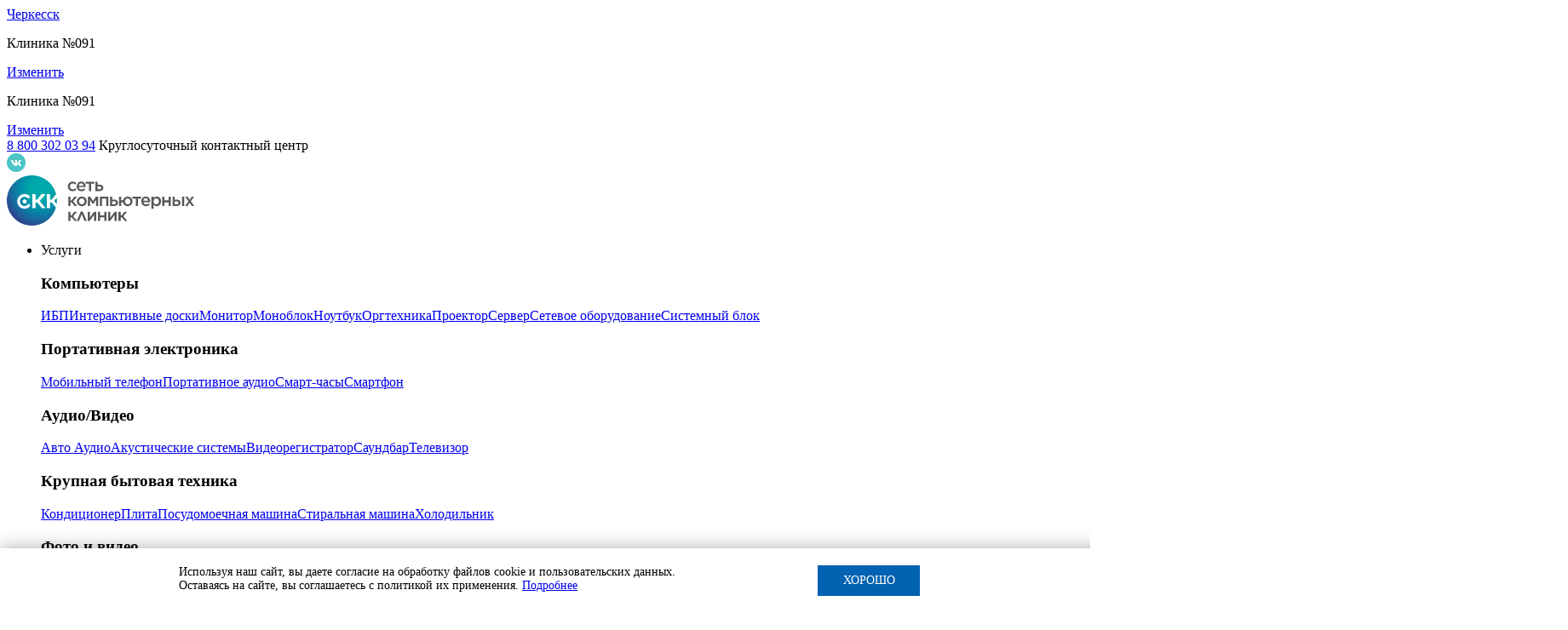

--- FILE ---
content_type: text/html; charset=UTF-8
request_url: https://itclinic.ru/clinic/091
body_size: 11373
content:
<!doctype html><html lang="ru" ><head><meta http-equiv='Content-Type' content='text/html; charset=utf-8'/><meta http-equiv='X-UA-Compatible' content='IE=edge'><meta name='viewport' content='width=device-width, initial-scale=1'><title>Клиника №091 в городе Черкесск, настройка и ремонт техники</title><meta name='Description' content='Клиника №091 &ndash; гарантийное и послегарантийное обслуживание в городе Черкесск'/><meta name='og:title' content='Клиника №091 в городе Черкесск, настройка и ремонт техники'/><meta name='og:description' content='Клиника №091 &ndash; гарантийное и послегарантийное обслуживание в городе Черкесск'/><link rel="canonical" href="https://itclinic.ru/clinic/091/"/><meta name="og:url" content="https://itclinic.ru/clinic/091/"/><link rel='shortcut icon' type='image/png' href='https://static.itclinic.ru/favicon.ico'/><link rel='apple-touch-icon' href='https://static.itclinic.ru/favicon.ico'/><link type='text/css' rel='stylesheet' href='/css/cols.ad7e05da5f1a4a15b49e.css?837891'/><link type='text/css' rel='stylesheet' href='https://static.lc-group.ru/css/privacyPolicy.css?73904'/><link type='text/css' rel='stylesheet' href='https://static.lc-group.ru/css/swiper-bundle.min.css?632653'/><link type='text/css' rel='stylesheet' href='/css/style.f880522038745ac0851f.css?27593'/></head>  <header id="top" >
    <nav>
      <div class="upper-menu">
        <div class="container">
          <div class="city">
            <div class="choose-city"> <a href="#" class="city-selected">Черкесск</a> </div>
            <div class="choose-clinic hidden-xs">
              <p>Клиника №091</p> 
              <a href="#" class="upper-btn-city">Изменить</a> 
            </div>
            <p class="hidden-sm hidden-md hidden-lg">Клиника №091</p> 
            <a href="#" class="upper-btn-city upper-btn-city-mob hidden-sm hidden-md hidden-lg">Изменить</a>
          </div>
          <div class="tel hidden-xs"> <a href="tel:+78003020394">8 800 302 03 94</a> <span>Круглосуточный контактный центр</span>
              <div class="clear5 hidden-lg hidden-sm hidden-md"></div> 
              <!--<a style="margin-left: 10px;" href="https://ru-ru.facebook.com/networkofcomputerclinics/" target="_blank">
                <img src="https://static.itclinic.ru/img2021/facebook.png" alt="Сеть компьютерных клиник"></a>-->
              <a href="https://vk.com/computersclinics" target="_blank"><img src="https://static.itclinic.ru/img2021/vk.png" alt="Сеть компьютерных клиник"></a>
             <!-- <a style="padding-right: 0;" href="https://www.instagram.com/computers_clinics/" target="_blank">
                <img src="https://static.itclinic.ru/img2021/instagram.png" alt="Сеть компьютерных клиник"></a>-->
          </div>
        </div>
      </div>
      <div class="main-menu">
        <div class="container">
          <a href="/"><img src="https://static.itclinic.ru/img2021/logo.svg" alt="Сеть компьютерных клиник"></a>
          <ul>
            <li>
              <div class="services">
                <div class="services-link">Услуги</div>
                <div class="services-list">
                  <div class="services-list-inner">
                    <div class="container">
                      <div class="row">
                      <div class="col">                        <h3>Компьютеры</h3>
                        <a href="/service/remont-ibp" class="service-small-menu-5799">ИБП</a><a href="/service/remont-interaktivnye-doski" class="service-small-menu-5794">Интерактивные доски</a><a href="/service/remont-monitor" class="service-small-menu-5750">Монитор</a><a href="/service/remont-monoblok" class="service-small-menu-5740">Моноблок</a><a href="/service/remont-noutbuk" class="service-small-menu-5710">Ноутбук</a><a href="/service/remont-pechatka" class="service-small-menu-5768">Оргтехника</a><a href="/service/remont-proektor" class="service-small-menu-5776">Проектор</a><a href="/service/remont-server" class="service-small-menu-5788">Сервер</a><a href="/service/remont-setevoe-oborudovanie" class="service-small-menu-5803">Сетевое оборудование</a><a href="/service/remont-sistemnyy-blok" class="service-small-menu-5728">Системный блок</a></div><div class="col">                        <h3>Портативная электроника</h3>
                        <a href="/service/remont-mobilnyy-telefon" class="service-small-menu-5810">Мобильный телефон</a><a href="/service/remont-portativnoe-audio" class="service-small-menu-5837">Портативное аудио</a><a href="/service/remont-smart-chasy" class="service-small-menu-5848">Смарт-часы</a><a href="/service/remont-smartfon" class="service-small-menu-5817">Смартфон</a>                        <h3>Аудио/Видео</h3>
                        <a href="/service/remont-avto-audio" class="service-small-menu-5888">Авто Аудио</a><a href="/service/remont-akusticheskie-sistemy" class="service-small-menu-5872">Акустические системы</a><a href="/service/remont-videoregistrator" class="service-small-menu-5884">Видеорегистратор</a><a href="/service/remont-saundbar" class="service-small-menu-5895">Саундбар</a><a href="/service/remont-televizor" class="service-small-menu-5858">Телевизор</a></div><div class="col">                        <h3>Крупная бытовая техника</h3>
                        <a href="/service/remont-kondicioner" class="service-small-menu-5959">Кондиционер</a><a href="/service/remont-plita" class="service-small-menu-5920">Плита</a><a href="/service/remont-posudomoechnaia-mashina" class="service-small-menu-5946">Посудомоечная машина</a><a href="/service/remont-stiralnaia-mashina" class="service-small-menu-5933">Стиральная машина</a><a href="/service/remont-holodilnik" class="service-small-menu-5902">Холодильник</a>                        <h3>Фото и видео</h3>
                        <a href="/service/remont-Action-kamera" class="service-small-menu-6030">Action-камера</a><a href="/service/remont-videokamera" class="service-small-menu-6027">Видеокамера</a><a href="/service/remont-zerkalnyy-fotoapparat" class="service-small-menu-6022">Зеркальный фотоаппарат</a><a href="/service/remont-cifrovoy-fotoapparat" class="service-small-menu-6015">Цифровой фотоаппарат</a></div><div class="col">                        <h3>Мелкая бытовая техника</h3>
                        <a href="/service/remont-blender" class="service-small-menu-5988">Блендер</a><a href="/service/remont-kofemashina" class="service-small-menu-5980">Кофемашина</a><a href="/service/remont-mikrovolnovaia-pech" class="service-small-menu-5969">Микроволновая печь</a><a href="/service/remont-chaynik" class="service-small-menu-5998">Чайник</a><a href="/service/remont-elektromiasorubka" class="service-small-menu-6007">Электромясорубка</a>                        <h3>Транспорт</h3>
                        <a href="/service/remont-giroskuter" class="service-small-menu-6036">Гироскутер</a><a href="/service/remont-elektrobayk" class="service-small-menu-6038">Электробайк</a><a href="/service/remont-elektrosamokat" class="service-small-menu-6041">Электросамокат</a></div>  
                      </div><div class="clear20"></div>
                    </div>
                    <div class="partners-row">
                      <div class="container">
                      <h3 class="small">Популярные бренды</h3>
                                                  <div class="partner-item">
                            <a href="/brand/pioneer/"><img src="https://static.lc-group.ru/img/partners/pioneer.png" alt="Pioneer" loading="lazy"></a>
                          </div>
                                                  <div class="partner-item">
                            <a href="/brand/zte/"><img src="https://static.lc-group.ru/img/partners/zte.png" alt="ZTE" loading="lazy"></a>
                          </div>
                                                  <div class="partner-item">
                            <a href="/brand/braun/"><img src="https://static.lc-group.ru/img/partners/logo_braun.gif" alt="Braun" loading="lazy"></a>
                          </div>
                                                  <div class="partner-item">
                            <a href="/brand/polaroid/"><img src="https://static.lc-group.ru/img/partners/Polaroid.png" alt="Polaroid" loading="lazy"></a>
                          </div>
                                                  <div class="partner-item">
                            <a href="/brand/indesit/"><img src="https://static.lc-group.ru/img/partners/indesit.png" alt="Indesit" loading="lazy"></a>
                          </div>
                                                  <div class="partner-item">
                            <a href="/brand/vivo/"><img src="https://static.lc-group.ru/img/partners/vivo-new.png" alt="VIVO" loading="lazy"></a>
                          </div>
                         
                      </div>
                    </div>
                  </div>
                </div>
            </li>
            <li> <a href="/#statusOfYourRepair" class="status-link">Статус ремонта</a> </li>
            <div class="menu-inner">
              <li> <a href="/company/" class="">О компании</a> </li>
              <li> <a href="/company/news/" class="">Новости</a> </li>
              <li> <a href="/vendors/" class="">Вендорам</a> </li>
                <li> <a href="/corporate/" class="">Корпоративным клиентам</a> </li>
                            <li> <a href="/brands/" class="">Наши авторизации</a> </li>
              <li><a href="/contacts/" class="">Обратная связь</a></li>
            </div>
            <hr  class=" hidden-lg hidden-md hidden-sm"/>
            <div class="tel hidden-lg hidden-md hidden-sm"> 
                <a href="tel:+78003020394">8 800 302 03 94</a> <span>Круглосуточный контактный центр</span>
              <div class="clear5 hidden-lg hidden-sm hidden-md"></div> 
             <!-- <a class="ml10" href="https://ru-ru.facebook.com/networkofcomputerclinics/" target="_blank">
                <img src="https://static.itclinic.ru/img2021/facebook.png" alt="Сеть компьютерных клиник"></a>-->
              <a href="https://vk.com/computersclinics" target="_blank"><img src="https://static.itclinic.ru/img2021/vk.png" alt="Сеть компьютерных клиник"></a>
              <!--<a style="padding-right: 0;" href="https://www.instagram.com/computers_clinics/" target="_blank">
                <img src="https://static.itclinic.ru/img2021/instagram.png" alt="Сеть компьютерных клиник"></a>-->
            </div>
          </ul>
          <div class="mobile-menu-icon">
            <svg viewBox="0 0 100 100" width="80">
              <path class="line top" d="m 70,33 h -40 c 0,0 -8.5,-0.149796 -8.5,8.5 0,8.649796 8.5,8.5 8.5,8.5 h 20 v -20"></path>
              <path class="line middle" d="m 70,50 h -40"></path>
              <path class="line bottom" d="m 30,67 h 40 c 0,0 8.5,0.149796 8.5,-8.5 0,-8.649796 -8.5,-8.5 -8.5,-8.5 h -20 v 20"></path>
            </svg>
          </div>
        </div>
      </div>
    </nav>
  </header>
  <main class="clinic">
          <div class="swiper-container big" id="bannerSwipper">
        <div class="swiper-wrapper">
                      <div class="swiper-slide" style="background-image: url(https://static.itclinic.ru/img2021/banners/big/banner1.jpg);">
              <div class="container">
                <a href="/company/">
                  <div class="row">
<div class="col-xs-12">
<small style="font-size:18px;color:#ffffff" class="hidden-xs">Сеть компьютерных клиник</small>
<small style="font-size:14px;color:#ffffff" class="hidden-lg hidden-sm hidden-md">Сеть компьютерных клиник</small>
<h2 style="margin-bottom:10px;margin-top:10px" class="hidden-xs">Гарантийное и послегарантийное<br>обслуживание техники</h2>
<h2 style="margin-bottom:10px;margin-top:10px;font-size:24px;" class="hidden-lg hidden-sm hidden-md">Гарантийное и послегарантийное<br>обслуживание техники</h2>
</div>
<div class="clear10 hidden-xs"></div>
<div class="col-xs-12 col-lg-2 col-md-3 col-sm-4">
<h2 style="margin-bottom:0;margin-top:10px;font-size:36px;" class="hidden-xs">100+</h2>
<p style="margin-top:0" class="hidden-xs">Городов России</p>
<h2 style="margin-bottom:0;margin-top:10px;font-size:24px;" class="hidden-lg hidden-sm hidden-md">70+</h2>
<p style="margin-top:0;font-size:14px" class="hidden-lg hidden-sm hidden-md">Городов России</p>
</div>
<div class="col-xs-12 col-lg-2 col-md-3 col-sm-4">
<h2 style="margin-bottom:0;margin-top:10px;font-size:36px;" class="hidden-xs">350+</h2>
<p style="margin-top:0" class="hidden-xs">Сервисных центров</p>
<h2 style="margin-bottom:0;margin-top:10px;font-size:24px;"class="hidden-lg hidden-sm hidden-md">350+</h2>
<p style="margin-top:0;font-size:14px"class="hidden-lg hidden-sm hidden-md">Сервисных центров</p>
</div>
<div class="col-xs-12 col-lg-3 col-md-3 col-sm-4">
<h2 style="margin-bottom:0;margin-top:10px;font-size:36px;" class="hidden-xs">60+</h2>
<p style="margin-top:0;" class="hidden-xs">Компьютерных клиник</p>
<h2 style="margin-bottom:0;margin-top:10px;font-size:24px;" class="hidden-lg hidden-sm hidden-md">80+</h2>
<p style="margin-top:0;font-size:14px" class="hidden-lg hidden-sm hidden-md">Компьютерных клиник</p>
</div>
</div>                </a>
              </div>
            </div>
                    </div>
        <div class="swiper-pagination"></div>
      </div>

      <div class="swiper-container small" id="bannerSwipperMob">
        <div class="swiper-wrapper">
                      <div class="swiper-slide"
                 style="background-image: url(https://static.itclinic.ru/img2021/banners/small/banner1-xs.jpg);">
              <div class="container">
                <a href="/company/">

                  <div class="row">
<div class="col-xs-12">
<small style="font-size:18px;color:#ffffff" class="hidden-xs">Сеть компьютерных клиник</small>
<small style="font-size:14px;color:#ffffff" class="hidden-lg hidden-sm hidden-md">Сеть компьютерных клиник</small>
<h2 style="margin-bottom:10px;margin-top:10px" class="hidden-xs">Гарантийное и послегарантийное<br>обслуживание техники</h2>
<h2 style="margin-bottom:10px;margin-top:10px;font-size:24px;" class="hidden-lg hidden-sm hidden-md">Гарантийное и послегарантийное<br>обслуживание техники</h2>
</div>
<div class="clear10 hidden-xs"></div>
<div class="col-xs-12 col-lg-2 col-md-3 col-sm-4">
<h2 style="margin-bottom:0;margin-top:10px;font-size:36px;" class="hidden-xs">100+</h2>
<p style="margin-top:0" class="hidden-xs">Городов России</p>
<h2 style="margin-bottom:0;margin-top:10px;font-size:24px;" class="hidden-lg hidden-sm hidden-md">70+</h2>
<p style="margin-top:0;font-size:14px" class="hidden-lg hidden-sm hidden-md">Городов России</p>
</div>
<div class="col-xs-12 col-lg-2 col-md-3 col-sm-4">
<h2 style="margin-bottom:0;margin-top:10px;font-size:36px;" class="hidden-xs">350+</h2>
<p style="margin-top:0" class="hidden-xs">Сервисных центров</p>
<h2 style="margin-bottom:0;margin-top:10px;font-size:24px;"class="hidden-lg hidden-sm hidden-md">350+</h2>
<p style="margin-top:0;font-size:14px"class="hidden-lg hidden-sm hidden-md">Сервисных центров</p>
</div>
<div class="col-xs-12 col-lg-3 col-md-3 col-sm-4">
<h2 style="margin-bottom:0;margin-top:10px;font-size:36px;" class="hidden-xs">60+</h2>
<p style="margin-top:0;" class="hidden-xs">Компьютерных клиник</p>
<h2 style="margin-bottom:0;margin-top:10px;font-size:24px;" class="hidden-lg hidden-sm hidden-md">80+</h2>
<p style="margin-top:0;font-size:14px" class="hidden-lg hidden-sm hidden-md">Компьютерных клиник</p>
</div>
</div>                </a>
              </div>
            </div>
                    </div>
        <div class="swiper-pagination"></div>
      </div>

          <section class="status-section"><a name="statusOfYourRepair"></a>
      <div class="container">
        <div class="status-block">
          <div class="txtinfo">
            <h1>Проверьте статус гарантийного ремонта вашей техники</h1>
            <p>Укажите серийный номер устройства и последние 4 цифры номера Вашего телефона
              <br/></div>
          <div class="enterinfo">
            <input type="text" name="statusSerial" value="" id="statusSerial" placeholder="Серийный номер устройства"/>
            <div class="input-container">
              <input type="text" maxlength="4" name="statusPhone4" value="" id="statusPhone4"
                     placeholder="+7 (xxx) xxx-"/></div>
            <div class="submit" id="StatusWarr">Найти</div>
          </div>
          <div class="policy">
            <input type="checkbox" name="policy" id="statusPolicy" value="1"><label for="statusPolicy"></label>
            <span>Я ознакомился и согласен c <a href="/about/privacy-policy/">политикой в отношении обработки персональных данных</a></span>
          </div>
          <div class="message" id="statusFormMessage"></div>
        </div>
      </div>
    </section>
        <section class="white">
      <div class="container">
        <h3 class="slider-heading">Настройка и ремонт техники в компьютерной клинике №&nbsp;091</h3>

        <div
          class="no-swiper">
          <div class="swiper-wrapper">
                                            <div
                  class="zero-item                          "
                  data-alias="remont-kompiutery">
                  <a href="/section/remont-kompiutery">
                                          <h4
                        data-img="img7354">Компьютеры</h4>
                                      </a>
                                  </div>


                                                                                <div
                  class="zero-item                          "
                  data-alias="remont-portativnaia-elektronika">
                  <a href="/section/remont-portativnaia-elektronika">
                                          <h4
                        data-img="img7355">Портативная электроника</h4>
                                      </a>
                                  </div>


                                                                                <div
                  class="zero-item                          "
                  data-alias="remont-audio-video">
                  <a href="/section/remont-audio-video">
                                          <h4
                        data-img="img7356">Аудио/Видео</h4>
                                      </a>
                                  </div>


                                                                                <div
                  class="zero-item                          "
                  data-alias="remont-krupnaia-bytovaia-tehnika">
                  <a href="/section/remont-krupnaia-bytovaia-tehnika">
                                          <h4
                        data-img="img7357">Крупная бытовая техника</h4>
                                      </a>
                                  </div>


                                                                                <div
                  class="zero-item                          "
                  data-alias="remont-foto-i-video">
                  <a href="/section/remont-foto-i-video">
                                          <h4
                        data-img="img7358">Фото и видео</h4>
                                      </a>
                                  </div>


                                                                                <div
                  class="zero-item                          "
                  data-alias="remont-melkaia-bytovaia-tehnika">
                  <a href="/section/remont-melkaia-bytovaia-tehnika">
                                          <h4
                        data-img="img7359">Мелкая бытовая техника</h4>
                                      </a>
                                  </div>


                                                                                <div
                  class="zero-item                          "
                  data-alias="remont-transport">
                  <a href="/section/remont-transport">
                                          <h4
                        data-img="img7360">Транспорт</h4>
                                      </a>
                                  </div>


                                                          </div>
                  </div>

              </div>
    </section>
        <section class="gray">
      <div class="container">
        <h3 class="slider-heading">Наши авторизации </h3>

        <div
          class="swiper-container slider-on-gray">
          <div class="swiper-wrapper">
                            <div class="swiper-slide">                <div
                  class="guarantee-item                          "
                  data-alias="vitek">
                  <a href="/vendor/vitek/">
                    <img
                        src="https://static.itclinic.ru/data/authorizations/vitek.png"
                        alt="Vitek" loading="lazy">                                        </a>
                                  </div>


                                  <div
                    class="guarantee-item  "
                    data-alias="rondell">
                    <a href="/vendor/rondell/">
                      <img
                          src="https://static.lc-group.ru/img/partners/rondell.png"
                          loading="lazy" alt="Rondell">                    </a>
                                      </div>
                                  </div>                                <div class="swiper-slide">                <div
                  class="guarantee-item                          "
                  data-alias="amur">
                  <a href="/vendor/amur/">
                    <img
                        src="https://static.lc-group.ru/img/partners/amur.png"
                        alt="AMUR" loading="lazy">                                        </a>
                                  </div>


                                  <div
                    class="guarantee-item  "
                    data-alias="tcl">
                    <a href="/vendor/tcl/">
                      <img
                          src="https://static.itclinic.ru/data/authorizations/tcl.png"
                          loading="lazy" alt="TCL">                    </a>
                                      </div>
                                  </div>                                <div class="swiper-slide">                <div
                  class="guarantee-item                          "
                  data-alias="pantum">
                  <a href="/vendor/pantum/">
                    <img
                        src="https://static.itclinic.ru/data/authorizations/pantum.png"
                        alt="Pantum" loading="lazy">                                        </a>
                                  </div>


                                  <div
                    class="guarantee-item  "
                    data-alias="msi">
                    <a href="/vendor/msi/">
                      <img
                          src="https://static.itclinic.ru/data/authorizations/msi.png"
                          loading="lazy" alt="MSI">                    </a>
                                      </div>
                                  </div>                                <div class="swiper-slide">                <div
                  class="guarantee-item                          "
                  data-alias="lenovo">
                  <a href="/vendor/lenovo/">
                    <img
                        src="https://static.itclinic.ru/data/authorizations/lenovo_new.png"
                        alt="Lenovo" loading="lazy">                                        </a>
                                  </div>


                                  <div
                    class="guarantee-item  "
                    data-alias="dreame">
                    <a href="/vendor/dreame/">
                      <img
                          src="https://static.lc-group.ru/img/partners/dreame.jpg"
                          loading="lazy" alt="Dreame">                    </a>
                                      </div>
                                  </div>                                <div class="swiper-slide">                <div
                  class="guarantee-item                          "
                  data-alias="mio">
                  <a href="/vendor/mio/">
                    <img
                        src="https://static.itclinic.ru/data/authorizations/mio.png"
                        alt="Mio Technology" loading="lazy">                                        </a>
                                  </div>


                                  <div
                    class="guarantee-item  "
                    data-alias="viewsonic">
                    <a href="/vendor/viewsonic/">
                      <img
                          src="https://static.itclinic.ru/data/authorizations/viewsonic.png"
                          loading="lazy" alt="ViewSonic">                    </a>
                                      </div>
                                  </div>                                <div class="swiper-slide">                <div
                  class="guarantee-item                          "
                  data-alias="cyberpower">
                  <a href="/vendor/cyberpower/">
                    <img
                        src="https://static.itclinic.ru/data/authorizations/cyberpower.png"
                        alt="CyberPower" loading="lazy">                                        </a>
                                  </div>


                                  <div
                    class="guarantee-item  "
                    data-alias="hyperpc">
                    <a href="/vendor/hyperpc/">
                      <img
                          src="https://static.itclinic.ru/data/authorizations/hyperpc.png"
                          loading="lazy" alt="HyperPC">                    </a>
                                      </div>
                                  </div>                                <div class="swiper-slide">                <div
                  class="guarantee-item                          "
                  data-alias="stss">
                  <a href="/vendor/stss/">
                    <img
                        src="https://static.itclinic.ru/data/authorizations/stss.png"
                        alt="STSS" loading="lazy">                                        </a>
                                  </div>


                                  <div
                    class="guarantee-item  "
                    data-alias="ginzzu">
                    <a href="/vendor/ginzzu/">
                      <img
                          src="https://static.lc-group.ru/img/partners/ginzzu.jpg"
                          loading="lazy" alt="Ginzzu">                    </a>
                                      </div>
                                  </div>                                <div class="swiper-slide">                <div
                  class="guarantee-item                          "
                  data-alias="cyber-electro">
                  <a href="/vendor/cyber-electro/">
                    <img
                        src="https://static.lc-group.ru/img/partners/siber-electro.png"
                        alt="Сайбер Электро" loading="lazy">                                        </a>
                                  </div>


                                  <div
                    class="guarantee-item  "
                    data-alias="carrera">
                    <a href="/vendor/carrera/">
                      <img
                          src="https://static.lc-group.ru/img/partners/carrera.png"
                          loading="lazy" alt="Carrera">                    </a>
                                      </div>
                                  </div>                                <div class="swiper-slide">                <div
                  class="guarantee-item                          "
                  data-alias="beurer">
                  <a href="/vendor/beurer/">
                    <img
                        src="https://static.itclinic.ru/data/authorizations/beurer.png"
                        alt="Beurer" loading="lazy">                                        </a>
                                  </div>


                                  <div
                    class="guarantee-item  "
                    data-alias="cactus">
                    <a href="/vendor/cactus/">
                      <img
                          src="https://static.itclinic.ru/data/authorizations/cactus.png"
                          loading="lazy" alt="CACTUS">                    </a>
                                      </div>
                                  </div>                                <div class="swiper-slide">                <div
                  class="guarantee-item                          "
                  data-alias="digma">
                  <a href="/vendor/digma/">
                    <img
                        src="https://static.itclinic.ru/data/authorizations/digma.png"
                        alt="Digma" loading="lazy">                                        </a>
                                  </div>


                                  <div
                    class="guarantee-item  "
                    data-alias="galanz">
                    <a href="/vendor/galanz/">
                      <img
                          src="https://static.itclinic.ru/data/authorizations/galanz-logo.png"
                          loading="lazy" alt="Galanz">                    </a>
                                      </div>
                                  </div>                                <div class="swiper-slide">                <div
                  class="guarantee-item                          "
                  data-alias="hyundai">
                  <a href="/vendor/hyundai/">
                    <img
                        src="https://static.itclinic.ru/data/authorizations/hyundai.png"
                        alt="Hyundai" loading="lazy">                                        </a>
                                  </div>


                                  <div
                    class="guarantee-item  "
                    data-alias="ippon">
                    <a href="/vendor/ippon/">
                      <img
                          src="https://static.itclinic.ru/data/authorizations/ippon-logo.png"
                          loading="lazy" alt="Ippon">                    </a>
                                      </div>
                                  </div>                                <div class="swiper-slide">                <div
                  class="guarantee-item                          "
                  data-alias="iru">
                  <a href="/vendor/iru/">
                    <img
                        src="https://static.itclinic.ru/data/authorizations/iru.png"
                        alt="IRU" loading="lazy">                                        </a>
                                  </div>


                                  <div
                    class="guarantee-item  "
                    data-alias="powercom">
                    <a href="/vendor/powercom/">
                      <img
                          src="https://static.itclinic.ru/data/authorizations/PCM.png"
                          loading="lazy" alt="POWERCOM ">                    </a>
                                      </div>
                                  </div>                                <div class="swiper-slide">                <div
                  class="guarantee-item                          "
                  data-alias="sanitas">
                  <a href="/vendor/sanitas/">
                    <img
                        src="https://static.itclinic.ru/data/authorizations/sanitas.png"
                        alt="Sanitas" loading="lazy">                                        </a>
                                  </div>


                                  <div
                    class="guarantee-item  "
                    data-alias="sinbo">
                    <a href="/vendor/sinbo/">
                      <img
                          src="https://static.itclinic.ru/data/authorizations/sinbo.png"
                          loading="lazy" alt="Sinbo">                    </a>
                                      </div>
                                  </div>                                <div class="swiper-slide">                <div
                  class="guarantee-item                          "
                  data-alias="starwind">
                  <a href="/vendor/starwind/">
                    <img
                        src="https://static.lc-group.ru/img/partners/starwind.png"
                        alt="STARWIND" loading="lazy">                                        </a>
                                  </div>


                                  <div
                    class="guarantee-item  "
                    data-alias="sunwind">
                    <a href="/vendor/sunwind/">
                      <img
                          src="https://static.lc-group.ru/img/partners/sunwind-new.png"
                          loading="lazy" alt="Sunwind">                    </a>
                                      </div>
                                  </div>                                <div class="swiper-slide">                <div
                  class="guarantee-item                          "
                  data-alias="domfy">
                  <a href="/vendor/domfy/">
                    <img
                        src="https://static.lc-group.ru/img/partners/domfy.png"
                        alt="Domfy" loading="lazy">                                        </a>
                                  </div>


                                  <div
                    class="guarantee-item  "
                    data-alias="lyambda">
                    <a href="/vendor/lyambda/">
                      <img
                          src="https://static.lc-group.ru/img/partners/lyamda.png"
                          loading="lazy" alt="Lyambda">                    </a>
                                      </div>
                                  </div>                                <div class="swiper-slide">                <div
                  class="guarantee-item                          "
                  data-alias="coolfort">
                  <a href="/vendor/coolfort/">
                    <img
                        src="https://static.lc-group.ru/img/partners/сoolfort.png"
                        alt="Coolfort" loading="lazy">                                        </a>
                                  </div>


                                  <div
                    class="guarantee-item  "
                    data-alias="maxwell">
                    <a href="/vendor/maxwell/">
                      <img
                          src="https://static.lc-group.ru/img/partners/maxwell.png"
                          loading="lazy" alt="Maxwell">                    </a>
                                      </div>
                                  </div>                                <div class="swiper-slide">                <div
                  class="guarantee-item                          "
                  data-alias="ontek">
                  <a href="/vendor/ontek/">
                    <img
                        src="https://static.lc-group.ru/img/partners/ontek.png "
                        alt="Ontek" loading="lazy">                                        </a>
                                  </div>


                                  <div
                    class="guarantee-item  "
                    data-alias="officemag">
                    <a href="/vendor/officemag/">
                      <img
                          src="https://static.itclinic.ru/data/authorizations/officemag.png"
                          loading="lazy" alt="ОФИСМАГ">                    </a>
                                      </div>
                                  </div>                                <div class="swiper-slide">                <div
                  class="guarantee-item                          "
                  data-alias="itk">
                  <a href="/vendor/itk/">
                    <img
                        src="https://static.itclinic.ru/data/authorizations/itk.png"
                        alt="ITK" loading="lazy">                                        </a>
                                  </div>


                                  <div
                    class="guarantee-item  "
                    data-alias="novex">
                    <a href="/vendor/novex/">
                      <img
                          src="https://static.lc-group.ru/img/partners/novex.png"
                          loading="lazy" alt="Novex">                    </a>
                                      </div>
                                  </div>                                <div class="swiper-slide">                <div
                  class="guarantee-item                          "
                  data-alias="hi">
                  <a href="/vendor/hi/">
                    <img
                        src="https://static.lc-group.ru/img/partners/hi.png"
                        alt="Hi" loading="lazy">                                        </a>
                                  </div>


                                </div>                          </div>
                      <a class="swiper-button-prev"></a>
            <a class="swiper-button-next"></a>
                    </div>

                  <div class="button"><a
              href="/brands/">Все бренды</a>
          </div>
                </div>
    </section>
    <section id="news-on-main">
  <div class="container">
    <h3 class="slider-heading">Новости</h3>
    <div class="clear15"></div>
    <div class="row">
            <div class="grey-round">
            <div class="new-title"><a href="/company/news/35422">С Новым Годом!</a></div>
            <div class="clear20"></div>
            <div class="new-date">16 декабря 2025</div>
        </div>
                <div class="grey-round">
            <div class="new-title"><a href="/company/news/33208">«Сеть компьютерных клиник» - официальный сервисный партнер ONTEK</a></div>
            <div class="clear20"></div>
            <div class="new-date">27 февраля 2025</div>
        </div>
                <div class="grey-round">
            <div class="new-title"><a href="/company/news/33201">«Сеть компьютерных клиник» стала сервисным партнером NAVITEL </a></div>
            <div class="clear20"></div>
            <div class="new-date">19 февраля 2025</div>
        </div>
            </div>
  </div>
</section>

<section id="clinics-in-city">
  <div class="container">
    <div class="row clinic-chosen-address">
      <div class="clinics-list">
        <h3>Клиника №&nbsp;091</h3>
        <div class="clinic-col">
          <div class="clinic-row">
            <div class="clinic-address">
              <p>ул. Первомайская, д. 49

<br/>
                8 (8782) 26-80-63, 8 (928) 029-70-91                <br/>
                <a href="mailto:cherkessk091@itclinic.ru">cherkessk091@itclinic.ru</a></p>
                            <p>пн&ndash;пт 9:00&ndash;18:00<br />сб&ndash;вс 10:00&ndash;16:00</p>
              <h4>Как добраться</h4>
              <p><!--<strong>На общественным транспортом</strong>:<br>
На любом общественном транспорте до остановки «Первомайская»<br>
Остановка «Первомайская»<br>
Проход по пер. Союзному или ул. Первомайской до пересечения с ул. Советская<br>
Напротив Главного почтового отделения (РОСТЕЛЕКОМ)--></p>
            </div>
          </div>
        </div>
      </div>
      <div class="clinics-map">
        <div id="clinicsMapInfo">[{&quot;city_name&quot;:&quot;\u0427\u0435\u0440\u043a\u0435\u0441\u0441\u043a&quot;,&quot;city_alias&quot;:&quot;cherkessk&quot;,&quot;city_id&quot;:&quot;513&quot;,&quot;id&quot;:&quot;160&quot;,&quot;status&quot;:&quot;1&quot;,&quot;alias&quot;:&quot;091&quot;,&quot;name&quot;:&quot;\u041a\u043e\u043c\u043f\u044c\u044e\u0442\u0435\u0440\u043d\u0430\u044f \u043a\u043b\u0438\u043d\u0438\u043a\u0430 \u2116 091&quot;,&quot;descr&quot;:&quot;&lt;p&gt;\u041a \u0412\u0430\u0448\u0438\u043c \u0443\u0441\u043b\u0443\u0433\u0430\u043c: \u0440\u0435\u043c\u043e\u043d\u0442 \u043a\u043e\u043c\u043f\u044c\u044e\u0442\u0435\u0440\u043e\u0432, \u043d\u043e\u0443\u0442\u0431\u0443\u043a\u043e\u0432, \u041a\u041f\u041a, \u0440\u0435\u043c\u043e\u043d\u0442 \u043c\u043e\u043d\u0438\u0442\u043e\u0440\u043e\u0432, \u043f\u0440\u0438\u043d\u0442\u0435\u0440\u043e\u0432, \u043c\u043d\u043e\u0433\u043e\u0444\u0443\u043d\u043a\u0446\u0438\u043e\u043d\u0430\u043b\u044c\u043d\u044b\u0445 \u0443\u0441\u0442\u0440\u043e\u0439\u0441\u0442\u0432 \u043b\u044e\u0431\u043e\u0439 \u0441\u043b\u043e\u0436\u043d\u043e\u0441\u0442\u0438, \u0440\u0435\u043c\u043e\u043d\u0442 \u0438 \u0437\u0430\u043f\u0440\u0430\u0432\u043a\u0430 \u043a\u0430\u0440\u0442\u0440\u0438\u0434\u0436\u0435\u0439 \u043b\u0430\u0437\u0435\u0440\u043d\u044b\u0445 \u043f\u0435\u0447\u0430\u0442\u043d\u044b\u0445 \u0443\u0441\u0442\u0440\u043e\u0439\u0441\u0442\u0432, \u0432 \u0442\u043e\u043c \u0447\u0438\u0441\u043b\u0435 \u0438 \u0446\u0432\u0435\u0442\u043d\u044b\u0445, \u0443\u0434\u0430\u043b\u0435\u043d\u0438\u0435 \u0432\u0438\u0440\u0443\u0441\u043e\u0432, \u0443\u0441\u0442\u0430\u043d\u043e\u0432\u043a\u0430 \u043f\u0430\u043a\u0435\u0442\u043e\u0432 \u043f\u0440\u043e\u0433\u0440\u0430\u043c\u043c, \u0443\u0441\u0442\u0430\u043d\u043e\u0432\u043a\u0430 \u0438 \u043f\u0435\u0440\u0435\u0443\u0441\u0442\u0430\u043d\u043e\u0432\u043a\u0430 \u043e\u043f\u0435\u0440\u0430\u0446\u0438\u043e\u043d\u043d\u043e\u0439 \u0441\u0438\u0441\u0442\u0435\u043c\u044b \u0438 \u043c\u043d\u043e\u0433\u043e\u0435 \u0434\u0440\u0443\u0433\u043e\u0435.&lt;\/p&gt;\r\n\r\n&lt;p&gt;\u0423\u0434\u043e\u0431\u043d\u044b\u0439 \u0437\u0430\u043b \u043f\u0440\u0438\u0435\u043c\u043a\u0438 \/ \u0432\u044b\u0434\u0430\u0447\u0438, \u043c\u0438\u043d\u0438-\u043a\u0430\u0444\u0435 \u2013 \u0412\u044b \u043f\u0440\u0438\u044f\u0442\u043d\u043e \u043f\u0440\u043e\u0432\u0435\u0434\u0435\u0442\u0435 \u0432\u0440\u0435\u043c\u044f \u0432 \u043e\u0436\u0438\u0434\u0430\u043d\u0438\u0438, \u043f\u043e\u043a\u0430 \u043d\u0430\u0448\u0438 \u043c\u0430\u0441\u0442\u0435\u0440\u0430 \u043e\u0441\u043c\u043e\u0442\u0440\u044f\u0442 \u0438 \u043f\u0440\u043e\u0438\u0437\u0432\u0435\u0434\u0443\u0442 \u0440\u0435\u043c\u043e\u043d\u0442 \u0412\u0430\u0448\u0435\u0439 \u0442\u0435\u0445\u043d\u0438\u043a\u0438.&lt;\/p&gt;\r\n\r\n&lt;p&gt;\u0414\u0435\u0439\u0441\u0442\u0432\u0443\u0435\u0442 \u0443\u0441\u043b\u0443\u0433\u0430 \u0432\u044b\u0435\u0437\u0434\u0430 \u0441\u043f\u0435\u0446\u0438\u0430\u043b\u0438\u0441\u0442\u0430 \u043d\u0430 \u0434\u043e\u043c \u0438\u043b\u0438 \u0432 \u043e\u0444\u0438\u0441.&lt;\/p&gt;\r\n\r\n&lt;p&gt;\u0414\u043b\u044f \u043a\u043e\u0440\u043f\u043e\u0440\u0430\u0442\u0438\u0432\u043d\u044b\u0445 \u043a\u043b\u0438\u0435\u043d\u0442\u043e\u0432 \u0438\u043d\u0434\u0438\u0432\u0438\u0434\u0443\u0430\u043b\u044c\u043d\u043e \u043f\u043e\u0434\u0431\u0438\u0440\u0430\u0435\u0442\u0441\u044f \u0441\u0435\u0440\u0432\u0435\u0440\u043d\u043e\u0435 \u0438 \u0441\u0435\u0442\u0435\u0432\u043e\u0435 \u043e\u0431\u043e\u0440\u0443\u0434\u043e\u0432\u0430\u043d\u0438\u0435, \u043e\u043a\u0430\u0437\u044b\u0432\u0430\u0435\u0442\u0441\u044f \u0434\u0430\u043b\u044c\u043d\u0435\u0439\u0448\u0435\u0435 \u0441\u043e\u043f\u0440\u043e\u0432\u043e\u0436\u0434\u0435\u043d\u0438\u0435 \u0438 \u043f\u043e\u0434\u0434\u0435\u0440\u0436\u043a\u0430 \u043d\u0430 \u0432\u0437\u0430\u0438\u043c\u043e\u0432\u044b\u0433\u043e\u0434\u043d\u044b\u0445 \u0443\u0441\u043b\u043e\u0432\u0438\u044f\u0445.&lt;\/p&gt;\r\n\r\n&lt;p&gt;\u0414\u043b\u044f \u044e\u0440\u0438\u0434\u0438\u0447\u0435\u0441\u043a\u0438\u0445 \u043b\u0438\u0446 \u043f\u0440\u0435\u0434\u043b\u0430\u0433\u0430\u0435\u0442\u0441\u044f \u0430\u0443\u0442\u0441\u043e\u0440\u0441\u0438\u043d\u0433\u043e\u0432\u044b\u0435 \u0443\u0441\u043b\u0443\u0433\u0438.&lt;\/p&gt;\r\n\r\n&lt;p&gt;\u0414\u043b\u044f \u0440\u0435\u043c\u043e\u043d\u0442\u0430 \u043d\u043e\u0443\u0442\u0431\u0443\u043a\u043e\u0432 \u0438 \u0434\u0440\u0443\u0433\u0438\u0445 \u0443\u0441\u043b\u0443\u0433 \u0438\u0441\u043f\u043e\u043b\u044c\u0437\u0443\u044e\u0442\u0441\u044f \u043d\u043e\u0432\u0435\u0439\u0448\u0438\u0435 \u0442\u0435\u0445\u043d\u043e\u043b\u043e\u0433\u0438\u0438, \u0432\u0441\u0435 \u0438\u043d\u0436\u0435\u043d\u0435\u0440\u044b \u0440\u0435\u0433\u0443\u043b\u044f\u0440\u043d\u043e \u043f\u0440\u043e\u0445\u043e\u0434\u044f\u0442 \u043e\u0431\u0443\u0447\u0435\u043d\u0438\u0435&lt;\/p&gt;\r\n&quot;,&quot;date_open&quot;:&quot;2013-05-01 00:00:00.000&quot;,&quot;date_close&quot;:&quot;1900-01-01 00:00:00.000&quot;,&quot;zip_code&quot;:&quot;369000&quot;,&quot;notoffice&quot;:&quot;0&quot;,&quot;metro&quot;:&quot;&quot;,&quot;address&quot;:&quot;\u0443\u043b. \u041f\u0435\u0440\u0432\u043e\u043c\u0430\u0439\u0441\u043a\u0430\u044f, \u0434. 49\r\n\r\n&quot;,&quot;phone&quot;:&quot;8 (8782) 26-80-63, 8 (928) 029-70-91&quot;,&quot;fax&quot;:&quot;&quot;,&quot;email&quot;:&quot;cherkessk091@itclinic.ru&quot;,&quot;icq&quot;:&quot;&quot;,&quot;route&quot;:&quot;&lt;!--&lt;strong&gt;\u041d\u0430 \u043e\u0431\u0449\u0435\u0441\u0442\u0432\u0435\u043d\u043d\u044b\u043c \u0442\u0440\u0430\u043d\u0441\u043f\u043e\u0440\u0442\u043e\u043c&lt;\/strong&gt;:&lt;br&gt;\r\n\u041d\u0430 \u043b\u044e\u0431\u043e\u043c \u043e\u0431\u0449\u0435\u0441\u0442\u0432\u0435\u043d\u043d\u043e\u043c \u0442\u0440\u0430\u043d\u0441\u043f\u043e\u0440\u0442\u0435 \u0434\u043e \u043e\u0441\u0442\u0430\u043d\u043e\u0432\u043a\u0438 \u00ab\u041f\u0435\u0440\u0432\u043e\u043c\u0430\u0439\u0441\u043a\u0430\u044f\u00bb&lt;br&gt;\r\n\u041e\u0441\u0442\u0430\u043d\u043e\u0432\u043a\u0430 \u00ab\u041f\u0435\u0440\u0432\u043e\u043c\u0430\u0439\u0441\u043a\u0430\u044f\u00bb&lt;br&gt;\r\n\u041f\u0440\u043e\u0445\u043e\u0434 \u043f\u043e \u043f\u0435\u0440. \u0421\u043e\u044e\u0437\u043d\u043e\u043c\u0443 \u0438\u043b\u0438 \u0443\u043b. \u041f\u0435\u0440\u0432\u043e\u043c\u0430\u0439\u0441\u043a\u043e\u0439 \u0434\u043e \u043f\u0435\u0440\u0435\u0441\u0435\u0447\u0435\u043d\u0438\u044f \u0441 \u0443\u043b. \u0421\u043e\u0432\u0435\u0442\u0441\u043a\u0430\u044f&lt;br&gt;\r\n\u041d\u0430\u043f\u0440\u043e\u0442\u0438\u0432 \u0413\u043b\u0430\u0432\u043d\u043e\u0433\u043e \u043f\u043e\u0447\u0442\u043e\u0432\u043e\u0433\u043e \u043e\u0442\u0434\u0435\u043b\u0435\u043d\u0438\u044f (\u0420\u041e\u0421\u0422\u0415\u041b\u0415\u041a\u041e\u041c)--&gt;&quot;,&quot;work_hours&quot;:&quot;g 5 9:00-18:00\r\nr 2 10:00-16:00&quot;,&quot;work_hours_note&quot;:&quot;&quot;,&quot;order_on&quot;:&quot;0&quot;,&quot;order_password&quot;:&quot;&quot;,&quot;keywords&quot;:&quot;&quot;,&quot;description&quot;:&quot;&quot;,&quot;title&quot;:&quot;&quot;,&quot;yandex_map&quot;:&quot;&quot;,&quot;xcoord&quot;:&quot;42.055879&quot;,&quot;ycoord&quot;:&quot;44.225913&quot;,&quot;corpor&quot;:&quot;75861016&quot;,&quot;route_2&quot;:null,&quot;sort&quot;:&quot;10&quot;,&quot;phone_2&quot;:null,&quot;email_order&quot;:null,&quot;master&quot;:null,&quot;callback&quot;:null}]</div>
        <div class="menumap" id="clinicsMap">
        </div>
      </div>
    </div>
        </div>
</section>
  </main>
  <footer>
    <div class="container">
      <div class="footer-menu">
        <ul>
          <li><a href="/" class="footer-logo"><img src="https://static.itclinic.ru/img2021/logo-white.svg" alt="Сеть компьютерных клиник"></a></li>
          <li class="clinic-inner-block">
            <form action="/search/">
              <input type="text" name="search" placeholder="Поиск по сайту"><input type="submit" value="">
            </form>
          </li>
        </ul>

        <div class="footer-menu-list">
          <ul>
            <li><a href="/services/">Услуги</a></li>
            <li><a href="/#statusOfYourRepair">Статус ремонта</a></li>
            <li><a href="/company/">О компании</a></li>
            <li><a href="/company/news/">Новости</a></li>
            <li><a href="/vendors/">Вендорам</a></li>
                        <li><a href="/brands/">Наши авторизации</a></li>
              <li> <a href="/payment-security/">Правила оплаты</a></li>
              <li> <a href="/contacts/">Обратная связь</a></li>
          </ul>
          
          <ul>
            <li><a href="/english/">About company</a></li>
            <li><a href="/vendors-e/">For vendors</a></li>
          </ul>
          
          <ul>
                      <li>
              <div class="tel"> 
                <a href="tel:+88782268063">8 (8782) 26-80-63</a><a href="tel:+89280297091">8 (928) 029-70-91</a>                <span>г. Черкесск</span>
<span>Компьютерная клиника №&nbsp;091</span>
                <span>ул. Первомайская, д. 49

</span></div>
            </li>
          
                      <li>
              <div class="tel"> <a href="tel:+78003020394">8 800 302 03 94</a> <span>Круглосуточный контактный центр</span> </div>
            </li>
          </ul>
        </div>
      </div>
      <div class="socials">
        <ul>
          <li>
           <a href="https://vk.com/computersclinics" target="_blank">
              <img src="https://static.itclinic.ru/img2021/vk_ckk.png" alt="VKontakte"> </a>
          </li>
          <li>
            <a href="https://t.me/ITclinicru" target="_blank">
            <img src="https://static.itclinic.ru/img2021/telegram_skk.png" alt="Telegram">
            </a>
          </li>
          <li>
            <a href="https://zen.yandex.ru/id/619d65bbb9e97835b67cf88e" target="_blank" class="dzen">
              <img src="https://static.itclinic.ru/img2021/zen_ckk.png" alt="Яндекс Дзен">
            </a>
          </li>
        </ul>
      </div>

      <div class="copyright">
        <p>© Сеть компьютерных клиник, 2007–2026</p>
      </div>
    </div>
  </footer>


  <div class="overlay "></div>


  <div class="container modals">

    <div class="choose-clinic-city">
      <div class="container">
        <div class="close-btn">
          <span></span>
          <span></span>
        </div>

                    <div class="row">
      <div class="clinics-list">
        <h3>Выберите клинику</h3>
        <div class="clinic-col">
                      <div class="clinic-row">
              <div class="clinic-address">
                <h4>Компьютерная клиника №&nbsp;091</h4>
                <p>ул. Первомайская, д. 49

</p>
                8 (8782) 26-80-63, 8 (928) 029-70-91              </div>
              <div class="choose-clinic">
                <div class="choose-clinic-btn"><a href="/clinic/091/">Выбрать</a></div>
              </div>
            </div>
                    </div>
      </div>
      <div class="clinics-map">
        <div id="clinicsMapInfoMenu">[{&quot;alias&quot;:&quot;091&quot;,&quot;phone&quot;:&quot;8 (8782) 26-80-63, 8 (928) 029-70-91&quot;,&quot;address&quot;:&quot;\u0443\u043b. \u041f\u0435\u0440\u0432\u043e\u043c\u0430\u0439\u0441\u043a\u0430\u044f, \u0434. 49\r\n\r\n&quot;,&quot;id&quot;:&quot;160&quot;,&quot;xcoord&quot;:&quot;42.055879&quot;,&quot;ycoord&quot;:&quot;44.225913&quot;}]</div>
        <div class="menumap" id="clinicsMapMenu">
        </div>
      </div>
    </div>
    
      </div>
    </div>
    <div class="city-list">
      <div class="container">
        <div class="close-btn">
          <span></span>
          <span></span>
        </div>
        <div id="mainSearchCity">
          <input type="text" name="text" placeholder="Введите название города" id="mainSearchCityInput"><div class="submit"></div>
        </div>
        
        <div id="noClinicIncity"><p>В этом городе нет клиники</p></div>

        <div class="city-row">
            <a href="/city/moscow/">Москва</a>
            <a href="/city/ekaterinburg">Екатеринбург</a><a href="/city/irkutsk">Иркутск</a><a href="/city/kazan">Казань</a><a href="/city/omsk">Омск</a><a href="/city/spb">Санкт-Петербург</a><a href="/city/chelyabinsk">Челябинск</a>        </div>

        <div class="city-row">
        <div class="col">                    <div class="letter">А</div>
                    <a class="cityMenuListItem" href="/city/angarsk">Ангарск</a><a class="cityMenuListItem" href="/city/arzamas">Арзамас</a>                    <div class="letter">Б</div>
                    <a class="cityMenuListItem" href="/city/bratsk">Братск</a>                    <div class="letter">В</div>
                    <a class="cityMenuListItem" href="/city/vologda">Вологда</a><a class="cityMenuListItem" href="/city/voronezh">Воронеж</a>                    <div class="letter">Е</div>
                    <a class="cityMenuListItem" href="/city/ekaterinburg">Екатеринбург</a></div><div class="col">                    <div class="letter">И</div>
                    <a class="cityMenuListItem" href="/city/ivanovo">Иваново</a><a class="cityMenuListItem" href="/city/irkutsk">Иркутск</a>                    <div class="letter">К</div>
                    <a class="cityMenuListItem" href="/city/kazan">Казань</a><a class="cityMenuListItem" href="/city/kaliningrad">Калининград</a><a class="cityMenuListItem" href="/city/kopeisk">Копейск</a><a class="cityMenuListItem" href="/city/kostroma">Кострома</a><a class="cityMenuListItem" href="/city/krasnodar">Краснодар</a><a class="cityMenuListItem" href="/city/kursk">Курск</a>                    <div class="letter">М</div>
                    <a class="cityMenuListItem" href="/city/moscow">Москва</a>                    <div class="letter">Н</div>
                    <a class="cityMenuListItem" href="/city/nnovgorod">Нижний Новгород</a></div><div class="col">                    <div class="letter">О</div>
                    <a class="cityMenuListItem" href="/city/omsk">Омск</a>                    <div class="letter">С</div>
                    <a class="cityMenuListItem" href="/city/samara">Самара</a><a class="cityMenuListItem" href="/city/spb">Санкт-Петербург</a>                    <div class="letter">Т</div>
                    <a class="cityMenuListItem" href="/city/tver">Тверь</a><a class="cityMenuListItem" href="/city/tumen">Тюмень</a>                    <div class="letter">У</div>
                    <a class="cityMenuListItem" href="/city/ulianovsk">Ульяновск</a><a class="cityMenuListItem" href="/city/ufa">Уфа</a></div><div class="col">                    <div class="letter">Ч</div>
                    <a class="cityMenuListItem" href="/city/chelyabinsk">Челябинск</a><a class="cityMenuListItem" href="/city/cherkessk">Черкесск</a></div>        </div>
      </div>
    </div>

    <div class="isyourcity ">
      <div class="your-city-block">
        <p class="heading">Ваш город&nbsp;<span id="cityDefinedBy" data-spacekey="">Черкесск</span>?</p>
        <p>От выбора зависит какие услуги будут доступны</p>
      </div>

      <div class="buttons-container">
        <div class="button close-btn" id="mycity" data-id="513" data-name="Черкесск" data-alias="cherkessk">Да, все верно</div>
        <div class="button" id="notmycity">Выбрать другой город</div>
      </div>
    </div>

  </div>

  <div class="btn-up">
    <a href="#top"></a>
  </div>

  <noscript><div><img class="mc_y" src="//mc.yandex.ru/watch/20777209" alt=""/></div></noscript>
  <noscript><div><img src="https://top-fwz1.mail.ru/counter?id=2929758;js=na" style="border:0;position:absolute;left:-9999px;" alt=""/></div></noscript>
    
    <div id="policyBlockForFirstVisit">
        <div id="policyBlockForFirstVisitInner">
        <div id="policyBlockForFirstVisitText">
            Используя наш сайт, вы даете согласие на обработку файлов cookie и пользовательских данных.<br />
            Оставаясь на сайте, вы соглашаетесь с политикой их применения. <a href="/about/privacy-policy/" id="policyBlockForFirstVisitLinkForLarge">Подробнее</a>
        </div>
        <a href="/about/privacy-policy/" id="policyBlockForFirstVisitLinkForSmall">Подробнее</a>
        <div id="policyBlockForFirstVisitButton">Хорошо</div>
        </div>
    </div><script sync type='' src='https://api-maps.yandex.ru/2.0/?load=package.full&lang=ru-RU&apikey=53d1e7da-ee0c-4033-9fb5-7552027f5f84&658950'></script><script sync type='' src='https://static.lc-group.ru/js/swiper-bundle.min.js?660139'></script><script sync type='' src='/js/scripts.js?289699'></script><script sync type='' src='/js/maps.js?899155'></script><script sync type='' src='https://static.lc-group.ru/js/privacyPolicy.js?125764'></script><script sync type='' src='/js/vk-px.js?397099'></script><script sync type='' src='/js/counter.js?703438'></script></html>

--- FILE ---
content_type: image/svg+xml
request_url: https://static.itclinic.ru/img2021/logo-white.svg
body_size: 7210
content:
<svg width="196" height="53" viewBox="0 0 196 53" fill="none" xmlns="http://www.w3.org/2000/svg">
<path d="M63.8345 11.5018V11.4679C63.8345 8.73259 65.9538 6.43848 68.8635 6.43848C70.6761 6.43848 71.7937 7.11042 72.7205 8.09459L71.3303 9.56744C70.6557 8.85477 69.9402 8.36608 68.8431 8.36608C67.2349 8.36608 66.0423 9.75069 66.0423 11.4272V11.4611C66.0423 13.1715 67.2349 14.5425 68.9317 14.5425C69.9743 14.5425 70.7238 14.0674 71.4394 13.3616L72.775 14.6715C71.821 15.7439 70.7102 16.4769 68.8226 16.4769C65.9538 16.4769 63.8345 14.2371 63.8345 11.5018Z" fill="white"/>
<path d="M73.0884 11.4883V11.4544C73.0884 8.68513 75.0441 6.44531 77.8107 6.44531C80.884 6.44531 82.4377 8.84803 82.4377 11.6173C82.4377 11.8209 82.4173 12.0177 82.4036 12.2349H75.3031C75.5416 13.8231 76.6387 14.6783 78.0833 14.6783C79.1804 14.6783 79.9096 14.2779 80.7 13.5313L82.0016 14.6783C81.068 15.7711 79.821 16.4838 78.0492 16.4838C75.269 16.477 73.0884 14.4544 73.0884 11.4883ZM80.2435 10.7756C80.1004 9.37065 79.2554 8.24396 77.7903 8.24396C76.4206 8.24396 75.487 9.26205 75.2826 10.7756H80.2435Z" fill="white"/>
<path d="M85.9335 8.60358H82.499V6.63525H91.5894V8.60358H88.1482V16.2597H85.9335V8.60358Z" fill="white"/>
<path d="M92.6526 6.63525H94.8673V9.6081H97.116C99.4738 9.6081 100.959 10.7959 100.959 12.8864V12.9067C100.959 14.9497 99.5352 16.2597 96.9525 16.2597H92.6526V6.63525ZM96.9116 14.4407C98.1382 14.4407 98.7583 13.9316 98.7583 12.9271V12.9067C98.7583 12.0108 98.1518 11.3932 96.9321 11.3932H94.8468V14.4339H96.9116V14.4407Z" fill="white"/>
<path d="M66.5738 25.9659H67.6709L70.7442 22.1582H73.47L69.4086 26.8618L73.5994 31.7826H70.9282L67.7118 27.8799H66.5806V31.7826H64.3455V22.1582H66.5806V25.9659H66.5738Z" fill="white"/>
<path d="M73.293 27.0243V26.9904C73.293 24.2415 75.4872 21.9609 78.4515 21.9609C81.4362 21.9609 83.5896 24.2008 83.5896 26.9564V26.9904C83.5896 29.7053 81.3953 31.9994 78.4106 31.9994C75.4668 31.9994 73.293 29.7596 73.293 27.0243ZM81.3817 27.0243V26.9904C81.3817 25.2935 80.1551 23.8953 78.4174 23.8953C76.6457 23.8953 75.5077 25.2799 75.5077 26.9564V26.9904C75.5077 28.6668 76.7547 30.0718 78.4515 30.0718C80.2641 30.065 81.3817 28.6804 81.3817 27.0243Z" fill="white"/>
<path d="M84.9114 22.1582H87.2351L90.1993 26.6378L93.1636 22.1582H95.4669V31.7826H93.2863V25.4025L90.1925 29.9772H90.138L87.0647 25.4365V31.7759H84.9045V22.1582H84.9114Z" fill="white"/>
<path d="M97.3 22.1582H106.193V31.7826H103.978V24.1469H99.5352V31.7826H97.3V22.1582Z" fill="white"/>
<path d="M108.04 22.1582H110.254V25.1311H112.503C114.861 25.1311 116.346 26.3188 116.346 28.4093V28.4297C116.346 30.4727 114.922 31.7826 112.339 31.7826H108.04V22.1582ZM112.305 29.9568C113.532 29.9568 114.152 29.4478 114.152 28.4433V28.4229C114.152 27.527 113.546 26.9093 112.326 26.9093H110.234V29.9568H112.305Z" fill="white"/>
<path d="M119.678 31.7822H117.443V22.1577H119.678V25.9111H121.525C122.016 23.6849 123.958 21.9541 126.466 21.9541C129.355 21.9541 131.481 24.1939 131.481 26.9496V26.9835C131.481 29.6984 129.341 31.9926 126.432 31.9926C123.869 31.9926 121.948 30.2279 121.512 27.9473H119.678V31.7822ZM129.266 27.0242V26.9903C129.266 25.2935 128.094 23.8953 126.432 23.8953C124.748 23.8953 123.631 25.2799 123.631 26.9564V26.9903C123.631 28.6668 124.803 30.0717 126.466 30.0717C128.149 30.065 129.266 28.6803 129.266 27.0242Z" fill="white"/>
<path d="M134.956 24.1265H131.515V22.1582H140.605V24.1265H137.164V31.7826H134.95V24.1265H134.956Z" fill="white"/>
<path d="M140.646 27.0039V26.97C140.646 24.2008 142.602 21.9609 145.369 21.9609C148.442 21.9609 149.996 24.3637 149.996 27.1329C149.996 27.3365 149.975 27.5333 149.962 27.7505H142.861C143.1 29.3388 144.197 30.194 145.641 30.194C146.739 30.194 147.468 29.7935 148.258 29.0469L149.56 30.194C148.626 31.2867 147.379 31.9994 145.607 31.9994C142.827 31.9994 140.646 29.9768 140.646 27.0039ZM147.802 26.298C147.658 24.8931 146.813 23.7664 145.348 23.7664C143.979 23.7664 143.045 24.7845 142.841 26.298H147.802Z" fill="white"/>
<path d="M151.297 22.1577H153.532V23.7595C154.248 22.755 155.236 21.9541 156.824 21.9541C159.093 21.9541 161.308 23.7392 161.308 26.9496V26.9835C161.308 30.1939 159.113 31.979 156.824 31.979C155.216 31.979 154.207 31.1781 153.532 30.2822V34.6939H151.297V22.1577ZM159.052 26.9903V26.9564C159.052 25.0966 157.771 23.8749 156.292 23.8749C154.773 23.8749 153.478 25.117 153.478 26.9564V26.9903C153.478 28.8297 154.78 30.0717 156.292 30.0717C157.812 30.065 159.052 28.884 159.052 26.9903Z" fill="white"/>
<path d="M162.657 22.1582H164.892V25.932H169.355V22.1582H171.57V31.7826H169.355V27.9546H164.892V31.7826H162.657V22.1582Z" fill="white"/>
<path d="M175.618 25.1311H177.867C180.225 25.1311 181.71 26.3188 181.71 28.4093V28.4297C181.71 30.4727 180.286 31.7826 177.703 31.7826H173.403V22.1582H175.618V25.1311ZM175.598 29.9568H177.662C178.889 29.9568 179.509 29.4478 179.509 28.4433V28.4229C179.509 27.527 178.903 26.9093 177.683 26.9093H175.598V29.9568ZM183.243 22.1582H185.458V31.7826H183.243V22.1582Z" fill="white"/>
<path d="M191.244 25.3822L193.492 22.1582H195.85L192.45 26.8618L196 31.7826H193.588L191.209 28.355L188.852 31.7826H186.487L190.017 26.8822L186.617 22.165H189.029L191.244 25.3822Z" fill="white"/>
<path d="M66.5738 41.4884H67.6709L70.7442 37.6807H73.47L69.4086 42.3843L73.5994 47.3051H70.9282L67.7118 43.4024H66.5806V47.3051H64.3455V37.6807H66.5806V41.4884H66.5738Z" fill="white"/>
<path d="M83.6439 47.2983H81.2316L78.3968 40.3209L75.5212 47.2983H73.177L77.3678 37.606H79.4531L83.6439 47.2983Z" fill="white"/>
<path d="M84.564 37.6807H86.7786V43.8368L91.392 37.6807H93.4977V47.3051H91.283V40.9997L86.581 47.3051H84.5708V37.6807H84.564Z" fill="white"/>
<path d="M95.324 37.6807H97.5591V41.4544H102.023V37.6807H104.237V47.3051H102.023V43.477H97.5591V47.3051H95.324V37.6807Z" fill="white"/>
<path d="M106.063 37.6807H108.278V43.8368L112.891 37.6807H114.997V47.3051H112.782V40.9997L108.08 47.3051H106.07V37.6807H106.063Z" fill="white"/>
<path d="M119.052 41.4884H120.149L123.222 37.6807H125.948L121.886 42.3843L126.077 47.3051H123.406L120.183 43.4024H119.052V47.3051H116.816V37.6807H119.052V41.4884Z" fill="white"/>
<path d="M46.9883 28.0842H45.2855V33.9449H41.9278V19.4929H45.2855V25.2114H46.9338L51.5584 19.4929C48.6297 8.27959 38.3861 0 26.1946 0C11.7283 0 0 11.6673 0 26.0583C0 40.4494 11.7283 52.1167 26.1946 52.1167C38.1137 52.1167 48.1665 44.1962 51.3404 33.3555L46.9883 28.0842ZM18.5528 34.6089C14.3233 34.6089 10.8838 31.1873 10.8838 26.9798C10.8838 22.7722 14.3233 19.3507 18.5528 19.3507C20.8822 19.3507 22.9731 20.3873 24.3761 22.0269L22.4827 24.2425C21.6109 23.0094 20.1738 22.1963 18.546 22.1963C15.8966 22.1963 13.7444 24.3374 13.7444 26.973C13.7444 29.6087 15.8966 31.7497 18.546 31.7497C20.385 31.7497 21.9855 30.7131 22.796 29.1954L24.7371 31.4651C23.3477 33.3758 21.0933 34.6089 18.5528 34.6089ZM20.8345 27.0814C20.8345 28.2807 19.8605 29.2496 18.655 29.2496C17.4495 29.2496 16.4755 28.2807 16.4755 27.0814C16.4755 25.8822 17.4495 24.9133 18.655 24.9133C19.8605 24.9133 20.8345 25.889 20.8345 27.0814ZM36.6425 33.9449L31.8 28.0842H30.0973V33.9449H26.7395V19.4929H30.0973V25.2114H31.7455L36.3701 19.4929H40.4703L34.3609 26.5529L40.6541 33.9449H36.6425Z" fill="white"/>
<path d="M52.1442 29.6088C52.3009 28.4502 52.3894 27.2645 52.3894 26.0652C52.3894 25.1709 52.3417 24.29 52.2532 23.416L49.5356 26.553L52.1442 29.6088Z" fill="white"/>
</svg>


--- FILE ---
content_type: application/javascript; charset=windows-1251
request_url: https://static.lc-group.ru/js/privacyPolicy.js?125764
body_size: 125
content:
document.addEventListener("DOMContentLoaded",()=>{let t=document.getElementById("policyBlockForFirstVisitButton");t&&t.addEventListener("click",function(){fetch("/ajax/policy.php",{method:"POST"}),document.getElementById("policyBlockForFirstVisit").style.display="none"})});

--- FILE ---
content_type: image/svg+xml
request_url: https://static.itclinic.ru/img2021/logo.svg
body_size: 8174
content:
<svg width="220" height="59" viewBox="0 0 220 59" fill="none" xmlns="http://www.w3.org/2000/svg">
<path d="M71.6509 13.0208V12.9824C71.6509 9.88581 74.0297 7.2887 77.2957 7.2887C79.3303 7.2887 80.5847 8.04939 81.6249 9.16354L80.0646 10.8309C79.3074 10.0241 78.5042 9.47089 77.2728 9.47089C75.4676 9.47089 74.1291 11.0384 74.1291 12.9363V12.9747C74.1291 14.911 75.4676 16.4631 77.3722 16.4631C78.5425 16.4631 79.3838 15.9253 80.187 15.1261L81.6861 16.6091C80.6153 17.8231 79.3685 18.653 77.2498 18.653C74.0297 18.653 71.6509 16.1173 71.6509 13.0208Z" fill="#575756"/>
<path d="M82.0381 13.0054V12.967C82.0381 9.83203 84.2333 7.29639 87.3387 7.29639C90.7883 7.29639 92.5322 10.0164 92.5322 13.1514C92.5322 13.3819 92.5093 13.6048 92.494 13.8506H84.5239C84.7917 15.6486 86.0231 16.6168 87.6446 16.6168C88.8761 16.6168 89.6945 16.1635 90.5818 15.3182L92.0427 16.6168C90.9948 17.8539 89.5951 18.6607 87.6064 18.6607C84.4857 18.653 82.0381 16.3632 82.0381 13.0054ZM90.0693 12.1986C89.9087 10.6081 88.9602 9.33259 87.3158 9.33259C85.7783 9.33259 84.7305 10.4852 84.501 12.1986H90.0693Z" fill="#575756"/>
<path d="M96.4561 9.73977H92.6011V7.51147H102.805V9.73977H98.9419V18.4071H96.4561V9.73977Z" fill="#575756"/>
<path d="M103.998 7.51147H106.484V10.877H109.008C111.654 10.877 113.322 12.2216 113.322 14.5882V14.6113C113.322 16.9241 111.723 18.4071 108.824 18.4071H103.998V7.51147ZM108.778 16.3478C110.155 16.3478 110.851 15.7715 110.851 14.6343V14.6113C110.851 13.597 110.17 12.8978 108.801 12.8978H106.461V16.3401H108.778V16.3478Z" fill="#575756"/>
<path d="M74.7258 29.3949H75.9572L79.4069 25.0844H82.4664L77.9077 30.4092L82.6117 35.9799H79.6134L76.0031 31.5618H74.7334V35.9799H72.2246V25.0844H74.7334V29.3949H74.7258Z" fill="#575756"/>
<path d="M82.2673 30.5935V30.5551C82.2673 27.4432 84.7303 24.8615 88.0575 24.8615C91.4077 24.8615 93.8248 27.3971 93.8248 30.5167V30.5551C93.8248 33.6286 91.3618 36.2258 88.0116 36.2258C84.7073 36.2258 82.2673 33.6901 82.2673 30.5935ZM91.3465 30.5935V30.5551C91.3465 28.6342 89.9697 27.0513 88.0193 27.0513C86.0306 27.0513 84.7532 28.6188 84.7532 30.5167V30.5551C84.7532 32.453 86.1529 34.0436 88.0575 34.0436C90.0921 34.0359 91.3465 32.4684 91.3465 30.5935Z" fill="#575756"/>
<path d="M95.3087 25.0844H97.9169L101.244 30.1556L104.571 25.0844H107.157V35.9799H104.709V28.7572L101.237 33.9361H101.175L97.7257 28.7956V35.9723H95.301V25.0844H95.3087Z" fill="#575756"/>
<path d="M109.214 25.0844H119.196V35.9799H116.71V27.3357H111.723V35.9799H109.214V25.0844Z" fill="#575756"/>
<path d="M121.269 25.0844H123.755V28.4498H126.279C128.925 28.4498 130.593 29.7945 130.593 32.1611V32.1842C130.593 34.497 128.994 35.9799 126.095 35.9799H121.269V25.0844ZM126.057 33.913C127.434 33.913 128.13 33.3367 128.13 32.1995V32.1765C128.13 31.1622 127.449 30.463 126.08 30.463H123.732V33.913H126.057Z" fill="#575756"/>
<path d="M134.333 35.9799H131.824V25.0843H134.333V29.3334H136.406C136.957 26.8131 139.136 24.8538 141.951 24.8538C145.194 24.8538 147.581 27.3894 147.581 30.509V30.5474C147.581 33.6209 145.179 36.2181 141.913 36.2181C139.037 36.2181 136.88 34.2203 136.391 31.6385H134.333V35.9799ZM145.095 30.5935V30.5551C145.095 28.6342 143.779 27.0513 141.913 27.0513C140.024 27.0513 138.769 28.6188 138.769 30.5167V30.5551C138.769 32.453 140.085 34.0435 141.951 34.0435C143.841 34.0359 145.095 32.4684 145.095 30.5935Z" fill="#575756"/>
<path d="M151.482 27.3126H147.619V25.0844H157.822V27.3126H153.96V35.9799H151.474V27.3126H151.482Z" fill="#575756"/>
<path d="M157.868 30.5705V30.5321C157.868 27.3971 160.064 24.8615 163.169 24.8615C166.619 24.8615 168.363 27.5815 168.363 30.7165C168.363 30.947 168.34 31.1698 168.324 31.4157H160.354C160.622 33.2137 161.853 34.1819 163.475 34.1819C164.706 34.1819 165.525 33.7285 166.412 32.8833L167.873 34.1819C166.825 35.419 165.425 36.2258 163.437 36.2258C160.316 36.2258 157.868 33.936 157.868 30.5705ZM165.9 29.7714C165.739 28.1808 164.791 26.9053 163.146 26.9053C161.609 26.9053 160.561 28.0579 160.331 29.7714H165.9Z" fill="#575756"/>
<path d="M169.824 25.0843H172.333V26.8976C173.136 25.7604 174.245 24.8538 176.027 24.8538C178.574 24.8538 181.06 26.8746 181.06 30.509V30.5474C181.06 34.1819 178.597 36.2027 176.027 36.2027C174.222 36.2027 173.09 35.296 172.333 34.2817V39.2762H169.824V25.0843ZM178.528 30.5551V30.5167C178.528 28.4113 177.09 27.0283 175.43 27.0283C173.725 27.0283 172.271 28.4344 172.271 30.5167V30.5551C172.271 32.6374 173.732 34.0435 175.43 34.0435C177.136 34.0359 178.528 32.6989 178.528 30.5551Z" fill="#575756"/>
<path d="M182.574 25.0844H185.083V29.3565H190.093V25.0844H192.579V35.9799H190.093V31.6463H185.083V35.9799H182.574V25.0844Z" fill="#575756"/>
<path d="M197.122 28.4498H199.646C202.293 28.4498 203.96 29.7945 203.96 32.1611V32.1842C203.96 34.497 202.362 35.9799 199.463 35.9799H194.636V25.0844H197.122V28.4498ZM197.099 33.913H199.417C200.794 33.913 201.49 33.3367 201.49 32.1995V32.1765C201.49 31.1622 200.809 30.463 199.44 30.463H197.099V33.913ZM205.681 25.0844H208.167V35.9799H205.681V25.0844Z" fill="#575756"/>
<path d="M214.661 28.7341L217.185 25.0844H219.832L216.015 30.4092L220 35.9799H217.292L214.623 32.0996L211.976 35.9799H209.322L213.284 30.4323L209.467 25.092H212.175L214.661 28.7341Z" fill="#575756"/>
<path d="M74.7258 46.9677H75.9572L79.4069 42.6571H82.4664L77.9077 47.982L82.6117 53.5527H79.6134L76.0031 49.1345H74.7334V53.5527H72.2246V42.6571H74.7334V46.9677H74.7258Z" fill="#575756"/>
<path d="M93.886 53.545H91.1783L87.9964 45.6461L84.7686 53.545H82.1375L86.8415 42.5726H89.182L93.886 53.545Z" fill="#575756"/>
<path d="M94.9187 42.6571H97.4046V49.6263L102.583 42.6571H104.946V53.5527H102.46V46.4145L97.1828 53.5527H94.9263V42.6571H94.9187Z" fill="#575756"/>
<path d="M106.996 42.6571H109.505V46.9293H114.515V42.6571H117.001V53.5527H114.515V49.219H109.505V53.5527H106.996V42.6571Z" fill="#575756"/>
<path d="M119.051 42.6571H121.536V49.6263L126.715 42.6571H129.078V53.5527H126.592V46.4145L121.315 53.5527H119.058V42.6571H119.051Z" fill="#575756"/>
<path d="M133.629 46.9677H134.861L138.311 42.6571H141.37L136.811 47.982L141.515 53.5527H138.517L134.899 49.1345H133.629V53.5527H131.121V42.6571H133.629V46.9677Z" fill="#575756"/>
<path d="M52.7419 31.7934H50.8307V38.4282H47.0618V22.0675H50.8307V28.5412H52.6808L57.8716 22.0675C54.5843 9.37312 43.0865 0 29.4022 0C13.1645 0 0 13.2083 0 29.5C0 45.7917 13.1645 59 29.4022 59C42.7807 59 54.0645 50.0334 57.627 37.7609L52.7419 31.7934ZM20.8246 39.1799C16.0772 39.1799 12.2165 35.3064 12.2165 30.5432C12.2165 25.7799 16.0772 21.9064 20.8246 21.9064C23.4392 21.9064 25.7861 23.08 27.361 24.9362L25.2357 27.4444C24.2572 26.0484 22.6441 25.1279 20.817 25.1279C17.8431 25.1279 15.4273 27.5517 15.4273 30.5355C15.4273 33.5192 17.8431 35.9431 20.817 35.9431C22.8811 35.9431 24.6776 34.7695 25.5874 33.0513L27.7662 35.6209C26.2066 37.7839 23.6761 39.1799 20.8246 39.1799ZM23.3856 30.6582C23.3856 32.0159 22.2924 33.1127 20.9393 33.1127C19.5861 33.1127 18.4929 32.0159 18.4929 30.6582C18.4929 29.3006 19.5861 28.2037 20.9393 28.2037C22.2924 28.2037 23.3856 29.3082 23.3856 30.6582ZM41.1294 38.4282L35.6939 31.7934H33.7827V38.4282H30.0137V22.0675H33.7827V28.5412H35.6327L40.8236 22.0675H45.4258L38.5683 30.0599L45.6322 38.4282H41.1294Z" fill="url(#paint0_radial)"/>
<path d="M58.5291 33.5192C58.7049 32.2076 58.8043 30.8653 58.8043 29.5076C58.8043 28.4952 58.7508 27.498 58.6514 26.5085L55.6011 30.0599L58.5291 33.5192Z" fill="url(#paint1_radial)"/>
<defs>
<radialGradient id="paint0_radial" cx="0" cy="0" r="1" gradientUnits="userSpaceOnUse" gradientTransform="translate(39.5412 17.0631) scale(51.2666 51.4372)">
<stop offset="0.2291" stop-color="#00A9AA"/>
<stop offset="0.3023" stop-color="#00A2AA"/>
<stop offset="0.4378" stop-color="#0091A8"/>
<stop offset="0.621" stop-color="#1273A1"/>
<stop offset="0.842" stop-color="#2C4890"/>
<stop offset="1" stop-color="#312783"/>
</radialGradient>
<radialGradient id="paint1_radial" cx="0" cy="0" r="1" gradientUnits="userSpaceOnUse" gradientTransform="translate(39.5412 17.063) scale(51.2665 51.4372)">
<stop offset="0.2291" stop-color="#00A9AA"/>
<stop offset="0.3023" stop-color="#00A2AA"/>
<stop offset="0.4378" stop-color="#0091A8"/>
<stop offset="0.621" stop-color="#1273A1"/>
<stop offset="0.842" stop-color="#2C4890"/>
<stop offset="1" stop-color="#312783"/>
</radialGradient>
</defs>
</svg>
